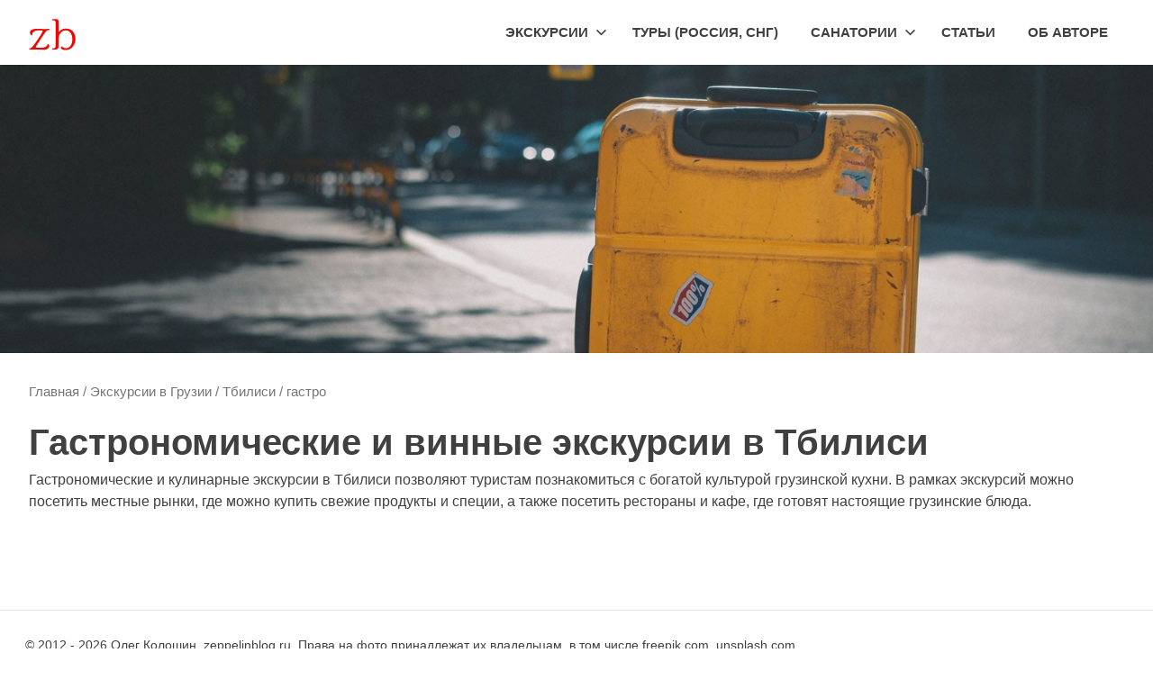

--- FILE ---
content_type: text/html; charset=UTF-8
request_url: https://zeppelinblog.ru/georgia-excursions/tbilisi/gastro-tbilisi/
body_size: 8790
content:
<!DOCTYPE html><html lang="ru-RU"><head><script data-no-optimize="1">var litespeed_docref=sessionStorage.getItem("litespeed_docref");litespeed_docref&&(Object.defineProperty(document,"referrer",{get:function(){return litespeed_docref}}),sessionStorage.removeItem("litespeed_docref"));</script> <meta charset="UTF-8"><meta name="viewport" content="width=device-width, initial-scale=1"><link rel="profile" href="http://gmpg.org/xfn/11"><link rel="apple-touch-icon" sizes="57x57" href="/apple-icon-57x57.png"><link rel="apple-touch-icon" sizes="60x60" href="/apple-icon-60x60.png"><link rel="apple-touch-icon" sizes="72x72" href="/apple-icon-72x72.png"><link rel="apple-touch-icon" sizes="76x76" href="/apple-icon-76x76.png"><link rel="apple-touch-icon" sizes="114x114" href="/apple-icon-114x114.png"><link rel="apple-touch-icon" sizes="120x120" href="/apple-icon-120x120.png"><link rel="apple-touch-icon" sizes="144x144" href="/apple-icon-144x144.png"><link rel="apple-touch-icon" sizes="152x152" href="/apple-icon-152x152.png"><link rel="apple-touch-icon" sizes="180x180" href="/apple-icon-180x180.png"><link rel="icon" type="image/png" sizes="192x192"  href="/android-icon-192x192.png"><link rel="icon" type="image/png" sizes="32x32" href="/favicon-32x32.png"><link rel="icon" type="image/png" sizes="96x96" href="/favicon-96x96.png"><link rel="icon" type="image/png" sizes="16x16" href="/favicon-16x16.png"><link rel="manifest" href="/manifest.json"><meta name="msapplication-TileColor" content="#ffffff"><meta name="msapplication-TileImage" content="/ms-icon-144x144.png"><meta name="theme-color" content="#ffffff"><meta name="yandex-verification" content="6f872d410fad2a79" /><meta name="google-site-verification" content="nivElrrUQNl_Lyt1OwNbi2i1WWaQfwKnTrdT1HSoTAw" /><meta name="B-verify" content="0359fa5b01c3dbaf08bc30d53bca87072e9eae93" /> <script type="litespeed/javascript">window.yaContextCb=window.yaContextCb||[]</script> <script type="litespeed/javascript" data-src="https://yandex.ru/ads/system/context.js"></script> <title>гастро &#8211; Экскурсии групповые и индивидуальные, расписание, поиск</title><meta name='robots' content='max-image-preview:large' /><link rel='dns-prefetch' href='//code.jquery.com' /><link data-optimized="2" rel="stylesheet" href="https://zeppelinblog.ru/wp-content/litespeed/css/2f61cfbde41877508954d40e3b91de79.css?ver=f21e2" /> <script type="litespeed/javascript" data-src="https://zeppelinblog.ru/wp-includes/js/jquery/jquery.min.js" id="jquery-core-js"></script> <!--[if lt IE 9]> <script type="text/javascript" src="https://zeppelinblog.ru/wp-content/themes/poseidon/assets/js/html5shiv.min.js" id="html5shiv-js"></script> <![endif]--><link rel="https://api.w.org/" href="https://zeppelinblog.ru/wp-json/" /><link rel="alternate" title="JSON" type="application/json" href="https://zeppelinblog.ru/wp-json/wp/v2/categories/2250" /><link rel="EditURI" type="application/rsd+xml" title="RSD" href="https://zeppelinblog.ru/xmlrpc.php?rsd" /><meta name="generator" content="WordPress 6.7.4" /> <script data-noptimize="1" data-cfasync="false" data-wpfc-render="false">(function () {
      var script = document.createElement("script");
      script.async = 1;
      script.src = 'https://mntzco.com/Mzc5MzQ.js?t=37934';
      document.head.appendChild(script);
  })();</script> 
 <script type="litespeed/javascript" data-src="https://www.googletagmanager.com/gtag/js?id=G-ZB9D96N6ZP"></script> <script type="litespeed/javascript">window.dataLayer=window.dataLayer||[];function gtag(){dataLayer.push(arguments)}
gtag('js',new Date());gtag('config','G-ZB9D96N6ZP')</script> <script type="litespeed/javascript" data-src="https://aflt.travel.yandex.ru/widgets/api.js"></script> <script type="litespeed/javascript">(function(w){function start(){w.removeEventListener('YaTravelAffiliateLoaded',start);w.YaTravelAffiliate.createWidget({"type":"hotelsSearchForm","containerId":"travelWidget","widgetParams":{},"urlParams":{"origin":"https://travel.yandex.ru/","partner":"distribution","params":{"affiliate_clid":"8574124","service":"hotelsSearchForm","utm_source":"distribution","utm_medium":"cpa"}},"theme":"light"})}
w.YaTravelAffiliate?start():w.addEventListener('YaTravelAffiliateLoaded',start)})(window)</script> </head><body class="archive category category-gastro-tbilisi category-2250 wp-custom-logo wp-embed-responsive post-layout-small author-hidden"><div id="page" class="hfeed site "><a class="skip-link screen-reader-text" href="#content">Skip to content</a><header id="masthead" class="site-header clearfix" role="banner"><div class="header-main container clearfix"><div id="logo" class="site-branding clearfix"><a href="https://zeppelinblog.ru/" class="custom-logo-link" rel="home"><img data-lazyloaded="1" src="[data-uri]" width="52" height="35" data-src="https://zeppelinblog.ru/wp-content/uploads/2022/12/zblogonew3.png" class="custom-logo" alt="Экскурсии групповые и индивидуальные, расписание, поиск" decoding="async" /></a><p class="site-title"><a href="https://zeppelinblog.ru/" rel="home">Экскурсии групповые и индивидуальные, расписание, поиск</a></p></div><button class="primary-menu-toggle menu-toggle" aria-controls="primary-menu" aria-expanded="false" >
<svg class="icon icon-menu" aria-hidden="true" role="img"> <use xlink:href="https://zeppelinblog.ru/wp-content/themes/poseidon/assets/icons/genericons-neue.svg#menu"></use> </svg><svg class="icon icon-close" aria-hidden="true" role="img"> <use xlink:href="https://zeppelinblog.ru/wp-content/themes/poseidon/assets/icons/genericons-neue.svg#close"></use> </svg>		<span class="menu-toggle-text screen-reader-text">Menu</span>
</button><div class="primary-navigation"><nav id="site-navigation" class="main-navigation" role="navigation"  aria-label="Primary Menu"><ul id="primary-menu" class="menu"><li id="menu-item-36889" class="menu-item menu-item-type-custom menu-item-object-custom menu-item-has-children menu-item-36889"><a href="#">Экскурсии<svg class="icon icon-expand" aria-hidden="true" role="img"> <use xlink:href="https://zeppelinblog.ru/wp-content/themes/poseidon/assets/icons/genericons-neue.svg#expand"></use> </svg></a><ul class="sub-menu"><li id="menu-item-113032" class="menu-item menu-item-type-taxonomy menu-item-object-category menu-item-113032"><a href="https://zeppelinblog.ru/russia-excursions/">Россия</a></li><li id="menu-item-227329" class="menu-item menu-item-type-taxonomy menu-item-object-category menu-item-227329"><a href="https://zeppelinblog.ru/belarusian-excursions/">Беларусь</a></li><li id="menu-item-226553" class="menu-item menu-item-type-taxonomy menu-item-object-category menu-item-226553"><a href="https://zeppelinblog.ru/asia-excursions/">Азия</a></li><li id="menu-item-215597" class="menu-item menu-item-type-taxonomy menu-item-object-category current-category-ancestor menu-item-215597"><a href="https://zeppelinblog.ru/georgia-excursions/">Грузия</a></li><li id="menu-item-217369" class="menu-item menu-item-type-taxonomy menu-item-object-category menu-item-217369"><a href="https://zeppelinblog.ru/europe-excursions/">Европа</a></li><li id="menu-item-208560" class="menu-item menu-item-type-taxonomy menu-item-object-category menu-item-208560"><a href="https://zeppelinblog.ru/turkey-excursions/">Турция</a></li><li id="menu-item-210455" class="menu-item menu-item-type-taxonomy menu-item-object-category menu-item-210455"><a href="https://zeppelinblog.ru/uae-excursions/">Эмираты</a></li></ul></li><li id="menu-item-489565" class="menu-item menu-item-type-taxonomy menu-item-object-category menu-item-489565"><a href="https://zeppelinblog.ru/tours-russia/">Туры (Россия, СНГ)</a></li><li id="menu-item-36887" class="menu-item menu-item-type-custom menu-item-object-custom menu-item-has-children menu-item-36887"><a href="#">Санатории<svg class="icon icon-expand" aria-hidden="true" role="img"> <use xlink:href="https://zeppelinblog.ru/wp-content/themes/poseidon/assets/icons/genericons-neue.svg#expand"></use> </svg></a><ul class="sub-menu"><li id="menu-item-36897" class="menu-item menu-item-type-post_type menu-item-object-post menu-item-36897"><a href="https://zeppelinblog.ru/russia-excursions/anapa/dostoprimechatelnosti-aaq/27-luchshih-sanatoriev-i-pansionatov-anapy-i-vityazevo/">Анапа (Витязево)</a></li><li id="menu-item-36898" class="menu-item menu-item-type-post_type menu-item-object-post menu-item-36898"><a href="https://zeppelinblog.ru/?p=3581">Ессентуки</a></li><li id="menu-item-36899" class="menu-item menu-item-type-post_type menu-item-object-post menu-item-36899"><a href="https://zeppelinblog.ru/?p=3662">Кисловодск</a></li><li id="menu-item-36900" class="menu-item menu-item-type-post_type menu-item-object-post menu-item-36900"><a href="https://zeppelinblog.ru/?p=3789">Пятигорск</a></li><li id="menu-item-523969" class="menu-item menu-item-type-post_type menu-item-object-post menu-item-523969"><a href="https://zeppelinblog.ru/russia-excursions/sochi/attractions-aer/sanatorii-i-pansionaty-v-sochi/">Сочи</a></li><li id="menu-item-512864" class="menu-item menu-item-type-post_type menu-item-object-post menu-item-512864"><a href="https://zeppelinblog.ru/crimea/sanatorii-i-pansionaty-kryma/">Крым</a></li></ul></li><li id="menu-item-36891" class="menu-item menu-item-type-taxonomy menu-item-object-category menu-item-36891"><a href="https://zeppelinblog.ru/stati/">Статьи</a></li><li id="menu-item-36894" class="menu-item menu-item-type-post_type menu-item-object-page menu-item-36894"><a href="https://zeppelinblog.ru/ob-avtore/">Об авторе</a></li></ul></nav></div></div></header><div id="headimg"  class="header-image">
<img data-lazyloaded="1" src="[data-uri]" data-src="https://zeppelinblog.ru/wp-content/uploads/2022/12/cropped-chemodan_obl-1.jpg" data-srcset="https://zeppelinblog.ru/wp-content/uploads/2022/12/cropped-chemodan_obl-1.jpg 2500w, https://zeppelinblog.ru/wp-content/uploads/2022/12/cropped-chemodan_obl-1-300x75.jpg 300w, https://zeppelinblog.ru/wp-content/uploads/2022/12/cropped-chemodan_obl-1-1024x256.jpg 1024w, https://zeppelinblog.ru/wp-content/uploads/2022/12/cropped-chemodan_obl-1-150x38.jpg 150w, https://zeppelinblog.ru/wp-content/uploads/2022/12/cropped-chemodan_obl-1-768x192.jpg 768w, https://zeppelinblog.ru/wp-content/uploads/2022/12/cropped-chemodan_obl-1-1536x384.jpg 1536w, https://zeppelinblog.ru/wp-content/uploads/2022/12/cropped-chemodan_obl-1-2048x512.jpg 2048w, https://zeppelinblog.ru/wp-content/uploads/2022/12/cropped-chemodan_obl-1-1920x480.jpg 1920w, https://zeppelinblog.ru/wp-content/uploads/2022/12/cropped-chemodan_obl-1-250x63.jpg 250w, https://zeppelinblog.ru/wp-content/uploads/2022/12/cropped-chemodan_obl-1-550x138.jpg 550w, https://zeppelinblog.ru/wp-content/uploads/2022/12/cropped-chemodan_obl-1-800x200.jpg 800w, https://zeppelinblog.ru/wp-content/uploads/2022/12/cropped-chemodan_obl-1-720x180.jpg 720w, https://zeppelinblog.ru/wp-content/uploads/2022/12/cropped-chemodan_obl-1-1200x300.jpg 1200w, https://zeppelinblog.ru/wp-content/uploads/2022/12/cropped-chemodan_obl-1-2000x500.jpg 2000w, https://zeppelinblog.ru/wp-content/uploads/2022/12/cropped-chemodan_obl-1-600x150.jpg 600w" width="2500" height="625" alt="Экскурсии групповые и индивидуальные, расписание, поиск"></div><div id="content" class="site-content container clearfix"><div class="woocommerce-page woocommerce"><section id="primary" class="content-area"><main id="main" class="site-main" role="main"><nav class="woocommerce-breadcrumb">
<span property="itemListElement" typeof="ListItem"><a property="item" typeof="WebPage" title="Перейти к Экскурсии групповые и индивидуальные, расписание, поиск." href="https://zeppelinblog.ru" class="home" ><span property="name">Главная</span></a><meta property="position" content="1"></span> / <span property="itemListElement" typeof="ListItem"><a property="item" typeof="WebPage" title="Go to the Экскурсии в Грузии Рубрика archives." href="https://zeppelinblog.ru/georgia-excursions/" class="taxonomy category" ><span property="name">Экскурсии в Грузии</span></a><meta property="position" content="2"></span> / <span property="itemListElement" typeof="ListItem"><a property="item" typeof="WebPage" title="Go to the Тбилиси Рубрика archives." href="https://zeppelinblog.ru/georgia-excursions/tbilisi/" class="taxonomy category" ><span property="name">Тбилиси</span></a><meta property="position" content="3"></span> / <span property="itemListElement" typeof="ListItem"><span property="name" class="archive taxonomy category current-item">гастро</span><meta property="url" content="https://zeppelinblog.ru/georgia-excursions/tbilisi/gastro-tbilisi/"><meta property="position" content="4"></span></nav><header class="woocommerce-products-header"><h1 class="woocommerce-products-header__title page-title">Гастрономические и винные экскурсии в Тбилиси</h1><div class="archive-description">
Гастрономические и кулинарные экскурсии в Тбилиси позволяют туристам познакомиться с богатой культурой грузинской кухни. В рамках экскурсий можно посетить местные рынки, где можно купить свежие продукты и специи, а также посетить рестораны и кафе, где готовят настоящие грузинские блюда.</p></div></header><ul class='products columns-4'><li class="loop-sep"></li></ul></main></section></div></div> <script type="litespeed/javascript">(function(i,s,o,g,r,a,m){i.GoogleAnalyticsObject=r;i[r]=i[r]||function(){(i[r].q=i[r].q||[]).push(arguments)},i[r].l=1*new Date();a=s.createElement(o),m=s.getElementsByTagName(o)[0];a.async=1;a.src=g;m.parentNode.insertBefore(a,m)})(window,document,'script','//www.google-analytics.com/analytics.js','ga');ga('create','UA-63697494-1','auto');ga('send','pageview')</script> <div id="footer" class="footer-wrap"><footer id="colophon" class="site-footer container clearfix" role="contentinfo"><div id="footer-text" class="site-info">
&copy; 2012 - 2026 Олег Колошин, zeppelinblog.ru. Права на фото принадлежат их владельцам, в том числе freepik.com, unsplash.com</div></footer></div></div> <script type="litespeed/javascript" data-src="https://code.jquery.com/ui/1.12.1/jquery-ui.js" id="pagegen_jquery_ui-js"></script> <script id="poseidon-navigation-js-extra" type="litespeed/javascript">var poseidonScreenReaderText={"expand":"Expand child menu","collapse":"Collapse child menu","icon":"<svg class=\"icon icon-expand\" aria-hidden=\"true\" role=\"img\"> <use xlink:href=\"https:\/\/zeppelinblog.ru\/wp-content\/themes\/poseidon\/assets\/icons\/genericons-neue.svg#expand\"><\/use> <\/svg>"}</script> <script id="wp-util-js-extra" type="litespeed/javascript">var _wpUtilSettings={"ajax":{"url":"\/wp-admin\/admin-ajax.php"}}</script> <script type="text/javascript" src="https://zeppelinblog.ru/wp-content/plugins/litespeed-cache/assets/js/instant_click.min.js" id="litespeed-cache-js" defer="defer" data-wp-strategy="defer"></script> <script type="litespeed/javascript">function disableselect(e){return!1}
function reEnable(){return!0}
if(window.sidebar){document.onmousedown=disableselect
document.onclick=reEnable}
jQuery('.cell.available').click(function(){location.href=jQuery('.expage-button > a').attr('href')})</script>  <script  type="litespeed/javascript">(function(m,e,t,r,i,k,a){m[i]=m[i]||function(){(m[i].a=m[i].a||[]).push(arguments)};m[i].l=1*new Date();for(var j=0;j<document.scripts.length;j++){if(document.scripts[j].src===r){return}}
k=e.createElement(t),a=e.getElementsByTagName(t)[0],k.async=1,k.src=r,a.parentNode.insertBefore(k,a)})(window,document,"script","https://mc.yandex.ru/metrika/tag.js","ym");ym(22109437,"init",{clickmap:!0,trackLinks:!0,accurateTrackBounce:!0,webvisor:!0})</script> <noscript><div><img src="https://mc.yandex.ru/watch/22109437" style="position:absolute; left:-9999px;" alt="" /></div></noscript>
 <script data-no-optimize="1">window.lazyLoadOptions=Object.assign({},{threshold:300},window.lazyLoadOptions||{});!function(t,e){"object"==typeof exports&&"undefined"!=typeof module?module.exports=e():"function"==typeof define&&define.amd?define(e):(t="undefined"!=typeof globalThis?globalThis:t||self).LazyLoad=e()}(this,function(){"use strict";function e(){return(e=Object.assign||function(t){for(var e=1;e<arguments.length;e++){var n,a=arguments[e];for(n in a)Object.prototype.hasOwnProperty.call(a,n)&&(t[n]=a[n])}return t}).apply(this,arguments)}function o(t){return e({},at,t)}function l(t,e){return t.getAttribute(gt+e)}function c(t){return l(t,vt)}function s(t,e){return function(t,e,n){e=gt+e;null!==n?t.setAttribute(e,n):t.removeAttribute(e)}(t,vt,e)}function i(t){return s(t,null),0}function r(t){return null===c(t)}function u(t){return c(t)===_t}function d(t,e,n,a){t&&(void 0===a?void 0===n?t(e):t(e,n):t(e,n,a))}function f(t,e){et?t.classList.add(e):t.className+=(t.className?" ":"")+e}function _(t,e){et?t.classList.remove(e):t.className=t.className.replace(new RegExp("(^|\\s+)"+e+"(\\s+|$)")," ").replace(/^\s+/,"").replace(/\s+$/,"")}function g(t){return t.llTempImage}function v(t,e){!e||(e=e._observer)&&e.unobserve(t)}function b(t,e){t&&(t.loadingCount+=e)}function p(t,e){t&&(t.toLoadCount=e)}function n(t){for(var e,n=[],a=0;e=t.children[a];a+=1)"SOURCE"===e.tagName&&n.push(e);return n}function h(t,e){(t=t.parentNode)&&"PICTURE"===t.tagName&&n(t).forEach(e)}function a(t,e){n(t).forEach(e)}function m(t){return!!t[lt]}function E(t){return t[lt]}function I(t){return delete t[lt]}function y(e,t){var n;m(e)||(n={},t.forEach(function(t){n[t]=e.getAttribute(t)}),e[lt]=n)}function L(a,t){var o;m(a)&&(o=E(a),t.forEach(function(t){var e,n;e=a,(t=o[n=t])?e.setAttribute(n,t):e.removeAttribute(n)}))}function k(t,e,n){f(t,e.class_loading),s(t,st),n&&(b(n,1),d(e.callback_loading,t,n))}function A(t,e,n){n&&t.setAttribute(e,n)}function O(t,e){A(t,rt,l(t,e.data_sizes)),A(t,it,l(t,e.data_srcset)),A(t,ot,l(t,e.data_src))}function w(t,e,n){var a=l(t,e.data_bg_multi),o=l(t,e.data_bg_multi_hidpi);(a=nt&&o?o:a)&&(t.style.backgroundImage=a,n=n,f(t=t,(e=e).class_applied),s(t,dt),n&&(e.unobserve_completed&&v(t,e),d(e.callback_applied,t,n)))}function x(t,e){!e||0<e.loadingCount||0<e.toLoadCount||d(t.callback_finish,e)}function M(t,e,n){t.addEventListener(e,n),t.llEvLisnrs[e]=n}function N(t){return!!t.llEvLisnrs}function z(t){if(N(t)){var e,n,a=t.llEvLisnrs;for(e in a){var o=a[e];n=e,o=o,t.removeEventListener(n,o)}delete t.llEvLisnrs}}function C(t,e,n){var a;delete t.llTempImage,b(n,-1),(a=n)&&--a.toLoadCount,_(t,e.class_loading),e.unobserve_completed&&v(t,n)}function R(i,r,c){var l=g(i)||i;N(l)||function(t,e,n){N(t)||(t.llEvLisnrs={});var a="VIDEO"===t.tagName?"loadeddata":"load";M(t,a,e),M(t,"error",n)}(l,function(t){var e,n,a,o;n=r,a=c,o=u(e=i),C(e,n,a),f(e,n.class_loaded),s(e,ut),d(n.callback_loaded,e,a),o||x(n,a),z(l)},function(t){var e,n,a,o;n=r,a=c,o=u(e=i),C(e,n,a),f(e,n.class_error),s(e,ft),d(n.callback_error,e,a),o||x(n,a),z(l)})}function T(t,e,n){var a,o,i,r,c;t.llTempImage=document.createElement("IMG"),R(t,e,n),m(c=t)||(c[lt]={backgroundImage:c.style.backgroundImage}),i=n,r=l(a=t,(o=e).data_bg),c=l(a,o.data_bg_hidpi),(r=nt&&c?c:r)&&(a.style.backgroundImage='url("'.concat(r,'")'),g(a).setAttribute(ot,r),k(a,o,i)),w(t,e,n)}function G(t,e,n){var a;R(t,e,n),a=e,e=n,(t=Et[(n=t).tagName])&&(t(n,a),k(n,a,e))}function D(t,e,n){var a;a=t,(-1<It.indexOf(a.tagName)?G:T)(t,e,n)}function S(t,e,n){var a;t.setAttribute("loading","lazy"),R(t,e,n),a=e,(e=Et[(n=t).tagName])&&e(n,a),s(t,_t)}function V(t){t.removeAttribute(ot),t.removeAttribute(it),t.removeAttribute(rt)}function j(t){h(t,function(t){L(t,mt)}),L(t,mt)}function F(t){var e;(e=yt[t.tagName])?e(t):m(e=t)&&(t=E(e),e.style.backgroundImage=t.backgroundImage)}function P(t,e){var n;F(t),n=e,r(e=t)||u(e)||(_(e,n.class_entered),_(e,n.class_exited),_(e,n.class_applied),_(e,n.class_loading),_(e,n.class_loaded),_(e,n.class_error)),i(t),I(t)}function U(t,e,n,a){var o;n.cancel_on_exit&&(c(t)!==st||"IMG"===t.tagName&&(z(t),h(o=t,function(t){V(t)}),V(o),j(t),_(t,n.class_loading),b(a,-1),i(t),d(n.callback_cancel,t,e,a)))}function $(t,e,n,a){var o,i,r=(i=t,0<=bt.indexOf(c(i)));s(t,"entered"),f(t,n.class_entered),_(t,n.class_exited),o=t,i=a,n.unobserve_entered&&v(o,i),d(n.callback_enter,t,e,a),r||D(t,n,a)}function q(t){return t.use_native&&"loading"in HTMLImageElement.prototype}function H(t,o,i){t.forEach(function(t){return(a=t).isIntersecting||0<a.intersectionRatio?$(t.target,t,o,i):(e=t.target,n=t,a=o,t=i,void(r(e)||(f(e,a.class_exited),U(e,n,a,t),d(a.callback_exit,e,n,t))));var e,n,a})}function B(e,n){var t;tt&&!q(e)&&(n._observer=new IntersectionObserver(function(t){H(t,e,n)},{root:(t=e).container===document?null:t.container,rootMargin:t.thresholds||t.threshold+"px"}))}function J(t){return Array.prototype.slice.call(t)}function K(t){return t.container.querySelectorAll(t.elements_selector)}function Q(t){return c(t)===ft}function W(t,e){return e=t||K(e),J(e).filter(r)}function X(e,t){var n;(n=K(e),J(n).filter(Q)).forEach(function(t){_(t,e.class_error),i(t)}),t.update()}function t(t,e){var n,a,t=o(t);this._settings=t,this.loadingCount=0,B(t,this),n=t,a=this,Y&&window.addEventListener("online",function(){X(n,a)}),this.update(e)}var Y="undefined"!=typeof window,Z=Y&&!("onscroll"in window)||"undefined"!=typeof navigator&&/(gle|ing|ro)bot|crawl|spider/i.test(navigator.userAgent),tt=Y&&"IntersectionObserver"in window,et=Y&&"classList"in document.createElement("p"),nt=Y&&1<window.devicePixelRatio,at={elements_selector:".lazy",container:Z||Y?document:null,threshold:300,thresholds:null,data_src:"src",data_srcset:"srcset",data_sizes:"sizes",data_bg:"bg",data_bg_hidpi:"bg-hidpi",data_bg_multi:"bg-multi",data_bg_multi_hidpi:"bg-multi-hidpi",data_poster:"poster",class_applied:"applied",class_loading:"litespeed-loading",class_loaded:"litespeed-loaded",class_error:"error",class_entered:"entered",class_exited:"exited",unobserve_completed:!0,unobserve_entered:!1,cancel_on_exit:!0,callback_enter:null,callback_exit:null,callback_applied:null,callback_loading:null,callback_loaded:null,callback_error:null,callback_finish:null,callback_cancel:null,use_native:!1},ot="src",it="srcset",rt="sizes",ct="poster",lt="llOriginalAttrs",st="loading",ut="loaded",dt="applied",ft="error",_t="native",gt="data-",vt="ll-status",bt=[st,ut,dt,ft],pt=[ot],ht=[ot,ct],mt=[ot,it,rt],Et={IMG:function(t,e){h(t,function(t){y(t,mt),O(t,e)}),y(t,mt),O(t,e)},IFRAME:function(t,e){y(t,pt),A(t,ot,l(t,e.data_src))},VIDEO:function(t,e){a(t,function(t){y(t,pt),A(t,ot,l(t,e.data_src))}),y(t,ht),A(t,ct,l(t,e.data_poster)),A(t,ot,l(t,e.data_src)),t.load()}},It=["IMG","IFRAME","VIDEO"],yt={IMG:j,IFRAME:function(t){L(t,pt)},VIDEO:function(t){a(t,function(t){L(t,pt)}),L(t,ht),t.load()}},Lt=["IMG","IFRAME","VIDEO"];return t.prototype={update:function(t){var e,n,a,o=this._settings,i=W(t,o);{if(p(this,i.length),!Z&&tt)return q(o)?(e=o,n=this,i.forEach(function(t){-1!==Lt.indexOf(t.tagName)&&S(t,e,n)}),void p(n,0)):(t=this._observer,o=i,t.disconnect(),a=t,void o.forEach(function(t){a.observe(t)}));this.loadAll(i)}},destroy:function(){this._observer&&this._observer.disconnect(),K(this._settings).forEach(function(t){I(t)}),delete this._observer,delete this._settings,delete this.loadingCount,delete this.toLoadCount},loadAll:function(t){var e=this,n=this._settings;W(t,n).forEach(function(t){v(t,e),D(t,n,e)})},restoreAll:function(){var e=this._settings;K(e).forEach(function(t){P(t,e)})}},t.load=function(t,e){e=o(e);D(t,e)},t.resetStatus=function(t){i(t)},t}),function(t,e){"use strict";function n(){e.body.classList.add("litespeed_lazyloaded")}function a(){console.log("[LiteSpeed] Start Lazy Load"),o=new LazyLoad(Object.assign({},t.lazyLoadOptions||{},{elements_selector:"[data-lazyloaded]",callback_finish:n})),i=function(){o.update()},t.MutationObserver&&new MutationObserver(i).observe(e.documentElement,{childList:!0,subtree:!0,attributes:!0})}var o,i;t.addEventListener?t.addEventListener("load",a,!1):t.attachEvent("onload",a)}(window,document);</script><script data-no-optimize="1">window.litespeed_ui_events=window.litespeed_ui_events||["mouseover","click","keydown","wheel","touchmove","touchstart"];var urlCreator=window.URL||window.webkitURL;function litespeed_load_delayed_js_force(){console.log("[LiteSpeed] Start Load JS Delayed"),litespeed_ui_events.forEach(e=>{window.removeEventListener(e,litespeed_load_delayed_js_force,{passive:!0})}),document.querySelectorAll("iframe[data-litespeed-src]").forEach(e=>{e.setAttribute("src",e.getAttribute("data-litespeed-src"))}),"loading"==document.readyState?window.addEventListener("DOMContentLoaded",litespeed_load_delayed_js):litespeed_load_delayed_js()}litespeed_ui_events.forEach(e=>{window.addEventListener(e,litespeed_load_delayed_js_force,{passive:!0})});async function litespeed_load_delayed_js(){let t=[];for(var d in document.querySelectorAll('script[type="litespeed/javascript"]').forEach(e=>{t.push(e)}),t)await new Promise(e=>litespeed_load_one(t[d],e));document.dispatchEvent(new Event("DOMContentLiteSpeedLoaded")),window.dispatchEvent(new Event("DOMContentLiteSpeedLoaded"))}function litespeed_load_one(t,e){console.log("[LiteSpeed] Load ",t);var d=document.createElement("script");d.addEventListener("load",e),d.addEventListener("error",e),t.getAttributeNames().forEach(e=>{"type"!=e&&d.setAttribute("data-src"==e?"src":e,t.getAttribute(e))});let a=!(d.type="text/javascript");!d.src&&t.textContent&&(d.src=litespeed_inline2src(t.textContent),a=!0),t.after(d),t.remove(),a&&e()}function litespeed_inline2src(t){try{var d=urlCreator.createObjectURL(new Blob([t.replace(/^(?:<!--)?(.*?)(?:-->)?$/gm,"$1")],{type:"text/javascript"}))}catch(e){d="data:text/javascript;base64,"+btoa(t.replace(/^(?:<!--)?(.*?)(?:-->)?$/gm,"$1"))}return d}</script><script data-no-optimize="1">var litespeed_vary=document.cookie.replace(/(?:(?:^|.*;\s*)_lscache_vary\s*\=\s*([^;]*).*$)|^.*$/,"");litespeed_vary||fetch("/wp-content/plugins/litespeed-cache/guest.vary.php",{method:"POST",cache:"no-cache",redirect:"follow"}).then(e=>e.json()).then(e=>{console.log(e),e.hasOwnProperty("reload")&&"yes"==e.reload&&(sessionStorage.setItem("litespeed_docref",document.referrer),window.location.reload(!0))});</script><script data-optimized="1" type="litespeed/javascript" data-src="https://zeppelinblog.ru/wp-content/litespeed/js/2e8ed2435d007f11d91a4c7ac640e906.js?ver=f21e2"></script></body></html>
<!-- Page optimized by LiteSpeed Cache @2026-01-21 10:50:46 -->

<!-- Page cached by LiteSpeed Cache 7.7 on 2026-01-21 07:50:46 -->
<!-- Guest Mode -->
<!-- QUIC.cloud UCSS in queue -->